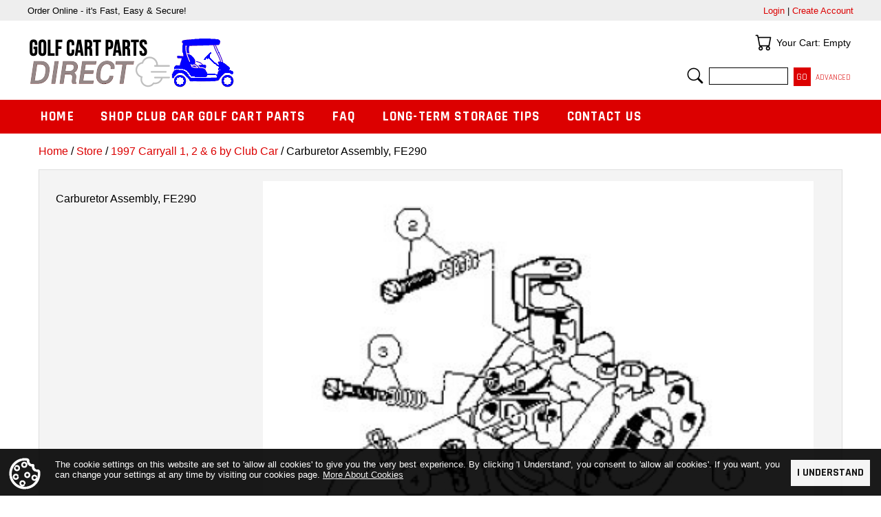

--- FILE ---
content_type: text/html; charset=ISO-8859-1
request_url: https://golfcartpartsdirect.com/Category/641
body_size: 63960
content:
<!DOCTYPE html>

<html lang="en">

<head>

<meta name="viewport" content="width=device-width, initial-scale=1" />

<base href="https://golfcartpartsdirect.com/" />

<link href="https://fonts.googleapis.com/css?family=Roboto:400,500,700" rel="stylesheet" /> 
<link href="https://fonts.googleapis.com/css?family=Rajdhani:400,700" rel="stylesheet" />

<link href="//fonts.googleapis.com/css?family=Roboto:400,300,300italic,400italic,600,600italic,700,700italic,900,900italic" rel="stylesheet" type="text/css" />

<link rel="stylesheet" property="stylesheet" type="text/css" media="all" href="media/skins/css/all.min.css?v=1714753476" />
<link rel="stylesheet" property="stylesheet" type="text/css" media="all" href="skins/CUSTOM/css/all.min.css?v=1737475027" />

<link rel="canonical" href="https://golfcartpartsdirect.com/Category/641" />
<meta name="generator" content="Kryptronic Software" />
<meta name="keywords" content="Carburetor Assembly FE290, carryall carburetor, club car carburetor" />
<meta name="description" content="Carburetor Assembly, FE290" />
<title>Carburetor Assembly, FE290 - GolfCartPartsDirect</title>
<meta name="robots" content="index, follow" />
<script>(function(w,d,s,l,i){w[l]=w[l]||[];w[l].push({'gtm.start':new Date().getTime(),event:'gtm.js'});var f=d.getElementsByTagName(s)[0],j=d.createElement(s),dl=l!='dataLayer'?'&l='+l:'';j.async=true;j.defer=true;j.src='//www.googletagmanager.com/gtm.js?id='+i+dl;f.parentNode.insertBefore(j,f);})(window,document,'script','dataLayer','GTM-KHZ228V8');</script>
<script async src="https://www.googletagmanager.com/gtag/js?id=G-399023535"></script>
<script>window.dataLayer = window.dataLayer || []; function gtag(){dataLayer.push(arguments);} gtag('js', new Date()); gtag('config', 'G-399023535', {page_location: "https://golfcartpartsdirect.com/Category/641"});</script>
<script>
(function(i,s,o,g,r,a,m){i['GoogleAnalyticsObject']=r;i[r]=i[r]||function(){
(i[r].q=i[r].q||[]).push(arguments)},i[r].l=1*new Date();a=s.createElement(o),
m=s.getElementsByTagName(o)[0];a.async=1;a.src=g;m.parentNode.insertBefore(a,m)
})(window,document,'script','//www.google-analytics.com/analytics.js','ga');
ga('create', 'G-HX24NJMYQB', 'auto');
ga('send', 'pageview', '/Category/641');
</script>
<script type="application/ld+json">{"@context":"https://schema.org","@graph":[{"@type":"CollectionPage","@id":"https://golfcartpartsdirect.com/Category/641","url":"https://golfcartpartsdirect.com/Category/641","name":"Carburetor Assembly, FE290","description":"Carburetor Assembly, FE290","author":{"@id":"https://golfcartpartsdirect.com/#/schema/entity"},"image":"https://golfcartpartsdirect.com/media/ecom/cat/641.jpg","breadcrumb":{"@id":"https://golfcartpartsdirect.com/Category/641#/schema/breadcrumblist"},"isPartOf":{"@id":"https://golfcartpartsdirect.com/#/schema/website"}},{"@type":"ItemList","@id":"https://golfcartpartsdirect.com/Category/641#/schema/itemlist","name":"Carburetor Assembly, FE290","description":"Carburetor Assembly, FE290","itemListElement":[{"@type":"ListItem","position":1,"name":"SCREW ASSEMBLY","url":"https://golfcartpartsdirect.com/Item/15830"},{"@type":"ListItem","position":2,"name":"SCREW ASSEMBLY","url":"https://golfcartpartsdirect.com/Item/15831"},{"@type":"ListItem","position":3,"name":"FLOAT ASSEMBLY","url":"https://golfcartpartsdirect.com/Item/15833"},{"@type":"ListItem","position":4,"name":"NOZZLE- MAIN","url":"https://golfcartpartsdirect.com/Item/15834"},{"@type":"ListItem","position":5,"name":"JET- HIGH ALTITUDE JET","url":"https://golfcartpartsdirect.com/Item/15835"},{"@type":"ListItem","position":6,"name":"JET- HIGH ALTITUDE OHV","url":"https://golfcartpartsdirect.com/Item/15836"},{"@type":"ListItem","position":7,"name":"JET- HIGH ALTITUDE OHV","url":"https://golfcartpartsdirect.com/Item/15837"},{"@type":"ListItem","position":8,"name":"JET- HIGH ALTITUDE OHV","url":"https://golfcartpartsdirect.com/Item/15838"},{"@type":"ListItem","position":9,"name":"JET- HIGH ALTITUDE OHV","url":"https://golfcartpartsdirect.com/Item/15839"},{"@type":"ListItem","position":10,"name":"JET- HIGH ALTITUDE OHV","url":"https://golfcartpartsdirect.com/Item/15840"},{"@type":"ListItem","position":11,"name":"JET- HIGH ALTITUDE JET","url":"https://golfcartpartsdirect.com/Item/15841"},{"@type":"ListItem","position":12,"name":"JET- HIGH ALTITUDE OHV","url":"https://golfcartpartsdirect.com/Item/15842"},{"@type":"ListItem","position":13,"name":"JET- HIGH ALTITUDE OHV","url":"https://golfcartpartsdirect.com/Item/15843"},{"@type":"ListItem","position":14,"name":"JET- HIGH ALTITUDE OHV","url":"https://golfcartpartsdirect.com/Item/15844"},{"@type":"ListItem","position":15,"name":"GASKET- CARB. BOWL OHV","url":"https://golfcartpartsdirect.com/Item/15845"},{"@type":"ListItem","position":16,"name":"CHAMBER ASSEMBLY- FLOAT","url":"https://golfcartpartsdirect.com/Item/15846"},{"@type":"ListItem","position":17,"name":"SCREW ASSEMBLY","url":"https://golfcartpartsdirect.com/Item/15847"},{"@type":"ListItem","position":18,"name":"BOLT","url":"https://golfcartpartsdirect.com/Item/15848"}],"mainEntityOfPage":{"@id":"https://golfcartpartsdirect.com/Category/641"}},{"@type":"BreadcrumbList","@id":"https://golfcartpartsdirect.com/Category/641#/schema/breadcrumblist","name":"Breadcrumbs","itemListElement":[{"@type":"ListItem","position":1,"name":"Home","item":"https://golfcartpartsdirect.com/"},{"@type":"ListItem","position":2,"name":"Store","item":"https://golfcartpartsdirect.com/Store"},{"@type":"ListItem","position":3,"name":"1997 Carryall 1, 2 & 6 by Club Car","item":"https://golfcartpartsdirect.com/Category/1997carryall"},{"@type":"ListItem","position":4,"name":"Carburetor Assembly, FE290"}]},{"@type":"WebSite","@id":"https://golfcartpartsdirect.com/#/schema/website","url":"https://golfcartpartsdirect.com/","name":"GolfCartPartsDirect.com","author":{"@id":"https://golfcartpartsdirect.com/#/schema/entity"}},{"@type":"Store","@id":"https://golfcartpartsdirect.com/#/schema/entity","url":"https://golfcartpartsdirect.com/","name":"GolfCartPartsDirect.com","address":{"@type":"PostalAddress","streetAddress":"PO Box 5749","addressLocality":"Evansville","addressRegion":"Indiana","postalCode":"47716","addressCountry":"United States"},"telephone":"1.812.925.7745","image":"https://golfcartpartsdirect.com/media/skins/logos/golf-parts-direct-logo.png","logo":"https://golfcartpartsdirect.com/media/skins/logos/golf-parts-direct-logo.png","sameAs":"https://www.facebook.com/golfcartpartsdirect/","priceRange":"$$","openingHoursSpecification":{"@type":"OpeningHoursSpecification","dayOfWeek":["Monday","Tuesday","Wednesday","Thursday","Friday"],"opens":"08:00","closes":"16:30"},"paymentAccepted":"Visa, MasterCard, AmericanExpress, Discover"}]}</script>
<meta property="og:title" content="Carburetor Assembly, FE290" />
<meta property="og:type" content="website" />
<meta property="og:image" content="https://golfcartpartsdirect.com/media/ecom/cat/641.jpg" />
<meta property="og:url" content="https://golfcartpartsdirect.com/Category/641" />
<meta property="og:site_name" content="GolfCartPartsDirect.com" />
<meta property="og:description" content="Carburetor Assembly, FE290" />

<meta name="google-site-verification" content="HsALqLZwH9sPmXPw_kWokNRTMZcTyprSqiecL2-z_Aw" />

</head>

<body class="kwrap">

<div id="kskin_flex" class="kflex"><div id="kskin_flexmain" class="kflex2thin kflex2mid kflex2wide">

<div id="kskin_main"><div id="kskin_maininner">

<div id="kskin_maincontent">
<div class="kgridmidthin kgridwidethin">
<div id="kwidgetgroup_LOCATION" class="kwidgetwrap kgridsep kgrid1">
<div id="ecom_skinwidget_breadcrumbs" class="kwidget_content kgridbox kwidget_wrap klearfix">
<div class="kwidget_box" tabindex="-1"><div class="kwidget_boxicon"><a href="https://golfcartpartsdirect.com/Store" class="kicon kicon_widget-breadcrumbs" title="Location">Location</a></div><div class="kwidget_boxtext">Location</div><div class="kwidget_boxcontent kwidget_hover" id="ecom_skinwidget_breadcrumbs--CONTENT" tabindex="-1">
<div class="kwidget_padmax">
<a href="https://golfcartpartsdirect.com/" title="Home">Home</a> / <a href="https://golfcartpartsdirect.com/Store" title="Store">Store</a> / <a href="https://golfcartpartsdirect.com/Category/1997carryall" title="1997 Carryall 1, 2 &#38; 6 by Club Car">1997 Carryall 1, 2 &#38; 6 by Club Car</a> / Carburetor Assembly, FE290</div>
</div></div>
</div>
</div></div>
<div id="kcontent" class="kwrap">
<div class="kgrid2col kcatshow kcatshowmain kbotmarginfull kflex" id="CATEGORY--641"><div class="kgridbox kgridxcol75 kpadded kcatshowdescwrap kcatshowleft kflex2thin kflex1mid kflex1wide">
<h1 id="ktitle" class="kcatshowname kbig kstrong">Carburetor Assembly, FE290</h1>
<div class="ktopmarginhalf kcatshowdesc"><p class="kbotmarginfull">Carburetor Assembly, FE290</p>
</div>
</div><div class="kgridbox kgridxcol25 kcatshowright kcatshowimgwrap kflex1thin kflex2mid kflex2wide">
<div><img class="kcatshowimg" src="media/ecom/cat/641.jpg" alt="Carburetor Assembly, FE290" width="800" height="800" loading="lazy" style="display: block; width: 100%; max-width: 800px; height: auto; margin: 0 auto 0 auto; padding: 0;" /></div>
<div class="kdispthin kbotmarginfull"></div>
</div></div>
<div class="kdispthin"><h2 class="kmirrorthead">Carburetor Assembly, FE290</h2></div>
<table class="ktable kcatfeatgrid kbotmargindbl" id="FEATGRID--j2515y2l">
<tr>
<th class="kcatfeatgriditemfix">&nbsp;</th>
<th class="kcatfeatgridmatrix">Item</th>
<th class="kcatfeatgridmatrix">Price</th>
<th class="kcatfeatgridmatrix">Qty Required</th>
<th class="kcatfeatgridmatrix">Diagram ID</th>
<th class="kcatfeatgridadd">Add</th>
</tr>
<tr class="kcatfeatgridrow">
<td class="kcatfeatgriditemfix"><div class="kpadvertmin kbotmarginhalf">
<div class="kcatfeatgridname"><a href="https://golfcartpartsdirect.com/Item/15830" title="SCREW ASSEMBLY                ">SCREW ASSEMBLY                </a></div></div></td>
<td class="kcatfeatgridmatrix" data-th="Item"><div class="kpadvertmin kbotmarginhalf">1016501</div></td>
<td class="kcatfeatgridmatrix" data-th="Price"><div class="kpadvertmin kbotmarginhalf kcatfeatgriddetailprice"><div class="kpricelist"><span class="kpricepay">&#36;16.72</span> </div></div></td>
<td class="kcatfeatgridmatrix" data-th="Qty Required"><div class="kpadvertmin kbotmarginhalf">1</div></td>
<td class="kcatfeatgridmatrix" data-th="Diagram ID"><div class="kpadvertmin kbotmarginhalf">2</div></td>
<td class="kcatfeatgridadd"><div class="kpadvertmin kbotmarginhalf"><form action="https://golfcartpartsdirect.com/index.php" method="post" id="ecom--addcart--CART--0b8a2e3e393a1ac491394b74fb43e255--1y56tt3ix8z6"  enctype="multipart/form-data">

<input type="hidden" name="ref" id="ecom--addcart--CART--0b8a2e3e393a1ac491394b74fb43e255--1y56tt3ix8z6--ref" value="CART/catshow/641/15830" />
<input type="hidden" name="app" id="ecom--addcart--CART--0b8a2e3e393a1ac491394b74fb43e255--1y56tt3ix8z6--app" value="ecom" />
<input type="hidden" name="ns" id="ecom--addcart--CART--0b8a2e3e393a1ac491394b74fb43e255--1y56tt3ix8z6--ns" value="addcartquick" />

<input type="text" name="quantity" id="ecom--addcart--CART--0b8a2e3e393a1ac491394b74fb43e255--1y56tt3ix8z6--quantity" value="0" style="width: 4em; margin: 0 .5em 0 0;" /><input type="submit" class="kaddtocart" name="SUBMIT" id="ecom--addcart--CART--0b8a2e3e393a1ac491394b74fb43e255--1y56tt3ix8z6--SUBMIT" value="Add to Cart" style="margin: 0;" /></form>
</div></td>
</tr>
<tr class="kcatfeatgridrow">
<td class="kcatfeatgriditemfix"><div class="kpadvertmin kbotmarginhalf">
<div class="kcatfeatgridname"><a href="https://golfcartpartsdirect.com/Item/15831" title="SCREW ASSEMBLY                ">SCREW ASSEMBLY                </a></div></div></td>
<td class="kcatfeatgridmatrix" data-th="Item"><div class="kpadvertmin kbotmarginhalf">1016500</div></td>
<td class="kcatfeatgridmatrix" data-th="Price"><div class="kpadvertmin kbotmarginhalf kcatfeatgriddetailprice"><div class="kpricelist"><span class="kpricepay">&#36;17.03</span> </div></div></td>
<td class="kcatfeatgridmatrix" data-th="Qty Required"><div class="kpadvertmin kbotmarginhalf">1</div></td>
<td class="kcatfeatgridmatrix" data-th="Diagram ID"><div class="kpadvertmin kbotmarginhalf">3</div></td>
<td class="kcatfeatgridadd"><div class="kpadvertmin kbotmarginhalf"><form action="https://golfcartpartsdirect.com/index.php" method="post" id="ecom--addcart--CART--3f21bf76660653fd94e2643e3798c346--w12el01yi68v"  enctype="multipart/form-data">

<input type="hidden" name="ref" id="ecom--addcart--CART--3f21bf76660653fd94e2643e3798c346--w12el01yi68v--ref" value="CART/catshow/641/15831" />
<input type="hidden" name="app" id="ecom--addcart--CART--3f21bf76660653fd94e2643e3798c346--w12el01yi68v--app" value="ecom" />
<input type="hidden" name="ns" id="ecom--addcart--CART--3f21bf76660653fd94e2643e3798c346--w12el01yi68v--ns" value="addcartquick" />

<input type="text" name="quantity" id="ecom--addcart--CART--3f21bf76660653fd94e2643e3798c346--w12el01yi68v--quantity" value="0" style="width: 4em; margin: 0 .5em 0 0;" /><input type="submit" class="kaddtocart" name="SUBMIT" id="ecom--addcart--CART--3f21bf76660653fd94e2643e3798c346--w12el01yi68v--SUBMIT" value="Add to Cart" style="margin: 0;" /></form>
</div></td>
</tr>
<tr class="kcatfeatgridrow">
<td class="kcatfeatgriditemfix"><div class="kpadvertmin kbotmarginhalf">
<div class="kcatfeatgridname"><a href="https://golfcartpartsdirect.com/Item/15833" title="FLOAT ASSEMBLY                ">FLOAT ASSEMBLY                </a></div></div></td>
<td class="kcatfeatgridmatrix" data-th="Item"><div class="kpadvertmin kbotmarginhalf">1016486</div></td>
<td class="kcatfeatgridmatrix" data-th="Price"><div class="kpadvertmin kbotmarginhalf kcatfeatgriddetailprice"><div class="kpricelist"><span class="kpricepay">&#36;92.17</span> </div></div></td>
<td class="kcatfeatgridmatrix" data-th="Qty Required"><div class="kpadvertmin kbotmarginhalf">1</div></td>
<td class="kcatfeatgridmatrix" data-th="Diagram ID"><div class="kpadvertmin kbotmarginhalf">5</div></td>
<td class="kcatfeatgridadd"><div class="kpadvertmin kbotmarginhalf"><form action="https://golfcartpartsdirect.com/index.php" method="post" id="ecom--addcart--CART--04e44bfa3440c0f0b20864c4a7d2dc73--7by855j4ip1y"  enctype="multipart/form-data">

<input type="hidden" name="ref" id="ecom--addcart--CART--04e44bfa3440c0f0b20864c4a7d2dc73--7by855j4ip1y--ref" value="CART/catshow/641/15833" />
<input type="hidden" name="app" id="ecom--addcart--CART--04e44bfa3440c0f0b20864c4a7d2dc73--7by855j4ip1y--app" value="ecom" />
<input type="hidden" name="ns" id="ecom--addcart--CART--04e44bfa3440c0f0b20864c4a7d2dc73--7by855j4ip1y--ns" value="addcartquick" />

<input type="text" name="quantity" id="ecom--addcart--CART--04e44bfa3440c0f0b20864c4a7d2dc73--7by855j4ip1y--quantity" value="0" style="width: 4em; margin: 0 .5em 0 0;" /><input type="submit" class="kaddtocart" name="SUBMIT" id="ecom--addcart--CART--04e44bfa3440c0f0b20864c4a7d2dc73--7by855j4ip1y--SUBMIT" value="Add to Cart" style="margin: 0;" /></form>
</div></td>
</tr>
<tr class="kcatfeatgridrow">
<td class="kcatfeatgriditemfix"><div class="kpadvertmin kbotmarginhalf">
<div class="kcatfeatgridname"><a href="https://golfcartpartsdirect.com/Item/15834" title="NOZZLE- MAIN                  ">NOZZLE- MAIN                  </a></div></div></td>
<td class="kcatfeatgridmatrix" data-th="Item"><div class="kpadvertmin kbotmarginhalf">1016530</div></td>
<td class="kcatfeatgridmatrix" data-th="Price"><div class="kpadvertmin kbotmarginhalf kcatfeatgriddetailprice">-</div></td>
<td class="kcatfeatgridmatrix" data-th="Qty Required"><div class="kpadvertmin kbotmarginhalf">1</div></td>
<td class="kcatfeatgridmatrix" data-th="Diagram ID"><div class="kpadvertmin kbotmarginhalf">6</div></td>
<td class="kcatfeatgridadd"><div class="kpadvertmin kbotmarginhalf">-</div></td>
</tr>
<tr class="kcatfeatgridrow">
<td class="kcatfeatgriditemfix"><div class="kpadvertmin kbotmarginhalf">
<div class="kcatfeatgridname"><a href="https://golfcartpartsdirect.com/Item/15835" title="JET- HIGH ALTITUDE JET        ">JET- HIGH ALTITUDE JET        </a></div></div></td>
<td class="kcatfeatgridmatrix" data-th="Item"><div class="kpadvertmin kbotmarginhalf">101642580</div></td>
<td class="kcatfeatgridmatrix" data-th="Price"><div class="kpadvertmin kbotmarginhalf kcatfeatgriddetailprice"><div class="kpricelist"><span class="kpricepay">&#36;34.65</span> </div></div></td>
<td class="kcatfeatgridmatrix" data-th="Qty Required"><div class="kpadvertmin kbotmarginhalf">-</div></td>
<td class="kcatfeatgridmatrix" data-th="Diagram ID"><div class="kpadvertmin kbotmarginhalf">7</div></td>
<td class="kcatfeatgridadd"><div class="kpadvertmin kbotmarginhalf"><form action="https://golfcartpartsdirect.com/index.php" method="post" id="ecom--addcart--CART--bb85713ebc6b237fb2551517e42ba8d6--4r84qtz73131"  enctype="multipart/form-data">

<input type="hidden" name="ref" id="ecom--addcart--CART--bb85713ebc6b237fb2551517e42ba8d6--4r84qtz73131--ref" value="CART/catshow/641/15835" />
<input type="hidden" name="app" id="ecom--addcart--CART--bb85713ebc6b237fb2551517e42ba8d6--4r84qtz73131--app" value="ecom" />
<input type="hidden" name="ns" id="ecom--addcart--CART--bb85713ebc6b237fb2551517e42ba8d6--4r84qtz73131--ns" value="addcartquick" />

<input type="text" name="quantity" id="ecom--addcart--CART--bb85713ebc6b237fb2551517e42ba8d6--4r84qtz73131--quantity" value="0" style="width: 4em; margin: 0 .5em 0 0;" /><input type="submit" class="kaddtocart" name="SUBMIT" id="ecom--addcart--CART--bb85713ebc6b237fb2551517e42ba8d6--4r84qtz73131--SUBMIT" value="Add to Cart" style="margin: 0;" /></form>
</div></td>
</tr>
<tr class="kcatfeatgridrow">
<td class="kcatfeatgriditemfix"><div class="kpadvertmin kbotmarginhalf">
<div class="kcatfeatgridname"><a href="https://golfcartpartsdirect.com/Item/15836" title="JET- HIGH ALTITUDE OHV        ">JET- HIGH ALTITUDE OHV        </a></div></div></td>
<td class="kcatfeatgridmatrix" data-th="Item"><div class="kpadvertmin kbotmarginhalf">101642578</div></td>
<td class="kcatfeatgridmatrix" data-th="Price"><div class="kpadvertmin kbotmarginhalf kcatfeatgriddetailprice"><div class="kpricelist"><span class="kpricepay">&#36;23.32</span> </div></div></td>
<td class="kcatfeatgridmatrix" data-th="Qty Required"><div class="kpadvertmin kbotmarginhalf">-</div></td>
<td class="kcatfeatgridmatrix" data-th="Diagram ID"><div class="kpadvertmin kbotmarginhalf">7</div></td>
<td class="kcatfeatgridadd"><div class="kpadvertmin kbotmarginhalf"><form action="https://golfcartpartsdirect.com/index.php" method="post" id="ecom--addcart--CART--7645175abd74e7cac2aa98a4072048a0--oj1q5902qu8l"  enctype="multipart/form-data">

<input type="hidden" name="ref" id="ecom--addcart--CART--7645175abd74e7cac2aa98a4072048a0--oj1q5902qu8l--ref" value="CART/catshow/641/15836" />
<input type="hidden" name="app" id="ecom--addcart--CART--7645175abd74e7cac2aa98a4072048a0--oj1q5902qu8l--app" value="ecom" />
<input type="hidden" name="ns" id="ecom--addcart--CART--7645175abd74e7cac2aa98a4072048a0--oj1q5902qu8l--ns" value="addcartquick" />

<input type="text" name="quantity" id="ecom--addcart--CART--7645175abd74e7cac2aa98a4072048a0--oj1q5902qu8l--quantity" value="0" style="width: 4em; margin: 0 .5em 0 0;" /><input type="submit" class="kaddtocart" name="SUBMIT" id="ecom--addcart--CART--7645175abd74e7cac2aa98a4072048a0--oj1q5902qu8l--SUBMIT" value="Add to Cart" style="margin: 0;" /></form>
</div></td>
</tr>
<tr class="kcatfeatgridrow">
<td class="kcatfeatgriditemfix"><div class="kpadvertmin kbotmarginhalf">
<div class="kcatfeatgridname"><a href="https://golfcartpartsdirect.com/Item/15837" title="JET- HIGH ALTITUDE OHV        ">JET- HIGH ALTITUDE OHV        </a></div></div></td>
<td class="kcatfeatgridmatrix" data-th="Item"><div class="kpadvertmin kbotmarginhalf">101642575</div></td>
<td class="kcatfeatgridmatrix" data-th="Price"><div class="kpadvertmin kbotmarginhalf kcatfeatgriddetailprice"><div class="kpricelist"><span class="kpricepay">&#36;21.96</span> </div></div></td>
<td class="kcatfeatgridmatrix" data-th="Qty Required"><div class="kpadvertmin kbotmarginhalf">-</div></td>
<td class="kcatfeatgridmatrix" data-th="Diagram ID"><div class="kpadvertmin kbotmarginhalf">7</div></td>
<td class="kcatfeatgridadd"><div class="kpadvertmin kbotmarginhalf"><form action="https://golfcartpartsdirect.com/index.php" method="post" id="ecom--addcart--CART--65f51cbaac542753e72bf9c6ffb013a8--53725n97w93z"  enctype="multipart/form-data">

<input type="hidden" name="ref" id="ecom--addcart--CART--65f51cbaac542753e72bf9c6ffb013a8--53725n97w93z--ref" value="CART/catshow/641/15837" />
<input type="hidden" name="app" id="ecom--addcart--CART--65f51cbaac542753e72bf9c6ffb013a8--53725n97w93z--app" value="ecom" />
<input type="hidden" name="ns" id="ecom--addcart--CART--65f51cbaac542753e72bf9c6ffb013a8--53725n97w93z--ns" value="addcartquick" />

<input type="text" name="quantity" id="ecom--addcart--CART--65f51cbaac542753e72bf9c6ffb013a8--53725n97w93z--quantity" value="0" style="width: 4em; margin: 0 .5em 0 0;" /><input type="submit" class="kaddtocart" name="SUBMIT" id="ecom--addcart--CART--65f51cbaac542753e72bf9c6ffb013a8--53725n97w93z--SUBMIT" value="Add to Cart" style="margin: 0;" /></form>
</div></td>
</tr>
<tr class="kcatfeatgridrow">
<td class="kcatfeatgriditemfix"><div class="kpadvertmin kbotmarginhalf">
<div class="kcatfeatgridname"><a href="https://golfcartpartsdirect.com/Item/15838" title="JET- HIGH ALTITUDE OHV        ">JET- HIGH ALTITUDE OHV        </a></div></div></td>
<td class="kcatfeatgridmatrix" data-th="Item"><div class="kpadvertmin kbotmarginhalf">101642572</div></td>
<td class="kcatfeatgridmatrix" data-th="Price"><div class="kpadvertmin kbotmarginhalf kcatfeatgriddetailprice"><div class="kpricelist"><span class="kpricepay">&#36;21.50</span> </div></div></td>
<td class="kcatfeatgridmatrix" data-th="Qty Required"><div class="kpadvertmin kbotmarginhalf">-</div></td>
<td class="kcatfeatgridmatrix" data-th="Diagram ID"><div class="kpadvertmin kbotmarginhalf">7</div></td>
<td class="kcatfeatgridadd"><div class="kpadvertmin kbotmarginhalf"><form action="https://golfcartpartsdirect.com/index.php" method="post" id="ecom--addcart--CART--e6becc663ab7138a81b7c5d37fc81f47--05j4q0r61i82"  enctype="multipart/form-data">

<input type="hidden" name="ref" id="ecom--addcart--CART--e6becc663ab7138a81b7c5d37fc81f47--05j4q0r61i82--ref" value="CART/catshow/641/15838" />
<input type="hidden" name="app" id="ecom--addcart--CART--e6becc663ab7138a81b7c5d37fc81f47--05j4q0r61i82--app" value="ecom" />
<input type="hidden" name="ns" id="ecom--addcart--CART--e6becc663ab7138a81b7c5d37fc81f47--05j4q0r61i82--ns" value="addcartquick" />

<input type="text" name="quantity" id="ecom--addcart--CART--e6becc663ab7138a81b7c5d37fc81f47--05j4q0r61i82--quantity" value="0" style="width: 4em; margin: 0 .5em 0 0;" /><input type="submit" class="kaddtocart" name="SUBMIT" id="ecom--addcart--CART--e6becc663ab7138a81b7c5d37fc81f47--05j4q0r61i82--SUBMIT" value="Add to Cart" style="margin: 0;" /></form>
</div></td>
</tr>
<tr class="kcatfeatgridrow">
<td class="kcatfeatgriditemfix"><div class="kpadvertmin kbotmarginhalf">
<div class="kcatfeatgridname"><a href="https://golfcartpartsdirect.com/Item/15839" title="JET- HIGH ALTITUDE OHV        ">JET- HIGH ALTITUDE OHV        </a></div></div></td>
<td class="kcatfeatgridmatrix" data-th="Item"><div class="kpadvertmin kbotmarginhalf">101642570</div></td>
<td class="kcatfeatgridmatrix" data-th="Price"><div class="kpadvertmin kbotmarginhalf kcatfeatgriddetailprice">-</div></td>
<td class="kcatfeatgridmatrix" data-th="Qty Required"><div class="kpadvertmin kbotmarginhalf">-</div></td>
<td class="kcatfeatgridmatrix" data-th="Diagram ID"><div class="kpadvertmin kbotmarginhalf">7</div></td>
<td class="kcatfeatgridadd"><div class="kpadvertmin kbotmarginhalf">-</div></td>
</tr>
<tr class="kcatfeatgridrow">
<td class="kcatfeatgriditemfix"><div class="kpadvertmin kbotmarginhalf">
<div class="kcatfeatgridname"><a href="https://golfcartpartsdirect.com/Item/15840" title="JET- HIGH ALTITUDE OHV        ">JET- HIGH ALTITUDE OHV        </a></div></div></td>
<td class="kcatfeatgridmatrix" data-th="Item"><div class="kpadvertmin kbotmarginhalf">101642582</div></td>
<td class="kcatfeatgridmatrix" data-th="Price"><div class="kpadvertmin kbotmarginhalf kcatfeatgriddetailprice"><div class="kpricelist"><span class="kpricepay">&#36;23.32</span> </div></div></td>
<td class="kcatfeatgridmatrix" data-th="Qty Required"><div class="kpadvertmin kbotmarginhalf">-</div></td>
<td class="kcatfeatgridmatrix" data-th="Diagram ID"><div class="kpadvertmin kbotmarginhalf">7</div></td>
<td class="kcatfeatgridadd"><div class="kpadvertmin kbotmarginhalf"><form action="https://golfcartpartsdirect.com/index.php" method="post" id="ecom--addcart--CART--17be32c460a957467398dcd277295c77--740q95p62k17"  enctype="multipart/form-data">

<input type="hidden" name="ref" id="ecom--addcart--CART--17be32c460a957467398dcd277295c77--740q95p62k17--ref" value="CART/catshow/641/15840" />
<input type="hidden" name="app" id="ecom--addcart--CART--17be32c460a957467398dcd277295c77--740q95p62k17--app" value="ecom" />
<input type="hidden" name="ns" id="ecom--addcart--CART--17be32c460a957467398dcd277295c77--740q95p62k17--ns" value="addcartquick" />

<input type="text" name="quantity" id="ecom--addcart--CART--17be32c460a957467398dcd277295c77--740q95p62k17--quantity" value="0" style="width: 4em; margin: 0 .5em 0 0;" /><input type="submit" class="kaddtocart" name="SUBMIT" id="ecom--addcart--CART--17be32c460a957467398dcd277295c77--740q95p62k17--SUBMIT" value="Add to Cart" style="margin: 0;" /></form>
</div></td>
</tr>
<tr class="kcatfeatgridrow">
<td class="kcatfeatgriditemfix"><div class="kpadvertmin kbotmarginhalf">
<div class="kcatfeatgridname"><a href="https://golfcartpartsdirect.com/Item/15841" title="JET- HIGH ALTITUDE JET        ">JET- HIGH ALTITUDE JET        </a></div></div></td>
<td class="kcatfeatgridmatrix" data-th="Item"><div class="kpadvertmin kbotmarginhalf">101642580</div></td>
<td class="kcatfeatgridmatrix" data-th="Price"><div class="kpadvertmin kbotmarginhalf kcatfeatgriddetailprice"><div class="kpricelist"><span class="kpricepay">&#36;34.65</span> </div></div></td>
<td class="kcatfeatgridmatrix" data-th="Qty Required"><div class="kpadvertmin kbotmarginhalf">-</div></td>
<td class="kcatfeatgridmatrix" data-th="Diagram ID"><div class="kpadvertmin kbotmarginhalf">7</div></td>
<td class="kcatfeatgridadd"><div class="kpadvertmin kbotmarginhalf"><form action="https://golfcartpartsdirect.com/index.php" method="post" id="ecom--addcart--CART--699e6ada522b24f5dd888e61c23d604d--su9u63sdo73d"  enctype="multipart/form-data">

<input type="hidden" name="ref" id="ecom--addcart--CART--699e6ada522b24f5dd888e61c23d604d--su9u63sdo73d--ref" value="CART/catshow/641/15841" />
<input type="hidden" name="app" id="ecom--addcart--CART--699e6ada522b24f5dd888e61c23d604d--su9u63sdo73d--app" value="ecom" />
<input type="hidden" name="ns" id="ecom--addcart--CART--699e6ada522b24f5dd888e61c23d604d--su9u63sdo73d--ns" value="addcartquick" />

<input type="text" name="quantity" id="ecom--addcart--CART--699e6ada522b24f5dd888e61c23d604d--su9u63sdo73d--quantity" value="0" style="width: 4em; margin: 0 .5em 0 0;" /><input type="submit" class="kaddtocart" name="SUBMIT" id="ecom--addcart--CART--699e6ada522b24f5dd888e61c23d604d--su9u63sdo73d--SUBMIT" value="Add to Cart" style="margin: 0;" /></form>
</div></td>
</tr>
<tr class="kcatfeatgridrow">
<td class="kcatfeatgriditemfix"><div class="kpadvertmin kbotmarginhalf">
<div class="kcatfeatgridname"><a href="https://golfcartpartsdirect.com/Item/15842" title="JET- HIGH ALTITUDE OHV        ">JET- HIGH ALTITUDE OHV        </a></div></div></td>
<td class="kcatfeatgridmatrix" data-th="Item"><div class="kpadvertmin kbotmarginhalf">101642578</div></td>
<td class="kcatfeatgridmatrix" data-th="Price"><div class="kpadvertmin kbotmarginhalf kcatfeatgriddetailprice"><div class="kpricelist"><span class="kpricepay">&#36;23.32</span> </div></div></td>
<td class="kcatfeatgridmatrix" data-th="Qty Required"><div class="kpadvertmin kbotmarginhalf">-</div></td>
<td class="kcatfeatgridmatrix" data-th="Diagram ID"><div class="kpadvertmin kbotmarginhalf">7</div></td>
<td class="kcatfeatgridadd"><div class="kpadvertmin kbotmarginhalf"><form action="https://golfcartpartsdirect.com/index.php" method="post" id="ecom--addcart--CART--d8c662503d796cd6278b4b2b1253ae65--s6ze290ch28e"  enctype="multipart/form-data">

<input type="hidden" name="ref" id="ecom--addcart--CART--d8c662503d796cd6278b4b2b1253ae65--s6ze290ch28e--ref" value="CART/catshow/641/15842" />
<input type="hidden" name="app" id="ecom--addcart--CART--d8c662503d796cd6278b4b2b1253ae65--s6ze290ch28e--app" value="ecom" />
<input type="hidden" name="ns" id="ecom--addcart--CART--d8c662503d796cd6278b4b2b1253ae65--s6ze290ch28e--ns" value="addcartquick" />

<input type="text" name="quantity" id="ecom--addcart--CART--d8c662503d796cd6278b4b2b1253ae65--s6ze290ch28e--quantity" value="0" style="width: 4em; margin: 0 .5em 0 0;" /><input type="submit" class="kaddtocart" name="SUBMIT" id="ecom--addcart--CART--d8c662503d796cd6278b4b2b1253ae65--s6ze290ch28e--SUBMIT" value="Add to Cart" style="margin: 0;" /></form>
</div></td>
</tr>
<tr class="kcatfeatgridrow">
<td class="kcatfeatgriditemfix"><div class="kpadvertmin kbotmarginhalf">
<div class="kcatfeatgridname"><a href="https://golfcartpartsdirect.com/Item/15843" title="JET- HIGH ALTITUDE OHV        ">JET- HIGH ALTITUDE OHV        </a></div></div></td>
<td class="kcatfeatgridmatrix" data-th="Item"><div class="kpadvertmin kbotmarginhalf">101642575</div></td>
<td class="kcatfeatgridmatrix" data-th="Price"><div class="kpadvertmin kbotmarginhalf kcatfeatgriddetailprice"><div class="kpricelist"><span class="kpricepay">&#36;21.96</span> </div></div></td>
<td class="kcatfeatgridmatrix" data-th="Qty Required"><div class="kpadvertmin kbotmarginhalf">-</div></td>
<td class="kcatfeatgridmatrix" data-th="Diagram ID"><div class="kpadvertmin kbotmarginhalf">7</div></td>
<td class="kcatfeatgridadd"><div class="kpadvertmin kbotmarginhalf"><form action="https://golfcartpartsdirect.com/index.php" method="post" id="ecom--addcart--CART--9895fa62afe024018fba9f1a70d6cf44--8ijb2a5k4712"  enctype="multipart/form-data">

<input type="hidden" name="ref" id="ecom--addcart--CART--9895fa62afe024018fba9f1a70d6cf44--8ijb2a5k4712--ref" value="CART/catshow/641/15843" />
<input type="hidden" name="app" id="ecom--addcart--CART--9895fa62afe024018fba9f1a70d6cf44--8ijb2a5k4712--app" value="ecom" />
<input type="hidden" name="ns" id="ecom--addcart--CART--9895fa62afe024018fba9f1a70d6cf44--8ijb2a5k4712--ns" value="addcartquick" />

<input type="text" name="quantity" id="ecom--addcart--CART--9895fa62afe024018fba9f1a70d6cf44--8ijb2a5k4712--quantity" value="0" style="width: 4em; margin: 0 .5em 0 0;" /><input type="submit" class="kaddtocart" name="SUBMIT" id="ecom--addcart--CART--9895fa62afe024018fba9f1a70d6cf44--8ijb2a5k4712--SUBMIT" value="Add to Cart" style="margin: 0;" /></form>
</div></td>
</tr>
<tr class="kcatfeatgridrow">
<td class="kcatfeatgriditemfix"><div class="kpadvertmin kbotmarginhalf">
<div class="kcatfeatgridname"><a href="https://golfcartpartsdirect.com/Item/15844" title="JET- HIGH ALTITUDE OHV        ">JET- HIGH ALTITUDE OHV        </a></div></div></td>
<td class="kcatfeatgridmatrix" data-th="Item"><div class="kpadvertmin kbotmarginhalf">101642572</div></td>
<td class="kcatfeatgridmatrix" data-th="Price"><div class="kpadvertmin kbotmarginhalf kcatfeatgriddetailprice"><div class="kpricelist"><span class="kpricepay">&#36;21.50</span> </div></div></td>
<td class="kcatfeatgridmatrix" data-th="Qty Required"><div class="kpadvertmin kbotmarginhalf">-</div></td>
<td class="kcatfeatgridmatrix" data-th="Diagram ID"><div class="kpadvertmin kbotmarginhalf">7</div></td>
<td class="kcatfeatgridadd"><div class="kpadvertmin kbotmarginhalf"><form action="https://golfcartpartsdirect.com/index.php" method="post" id="ecom--addcart--CART--0507849c08e51c8d470ac157c25a2a67--6s98px52eber"  enctype="multipart/form-data">

<input type="hidden" name="ref" id="ecom--addcart--CART--0507849c08e51c8d470ac157c25a2a67--6s98px52eber--ref" value="CART/catshow/641/15844" />
<input type="hidden" name="app" id="ecom--addcart--CART--0507849c08e51c8d470ac157c25a2a67--6s98px52eber--app" value="ecom" />
<input type="hidden" name="ns" id="ecom--addcart--CART--0507849c08e51c8d470ac157c25a2a67--6s98px52eber--ns" value="addcartquick" />

<input type="text" name="quantity" id="ecom--addcart--CART--0507849c08e51c8d470ac157c25a2a67--6s98px52eber--quantity" value="0" style="width: 4em; margin: 0 .5em 0 0;" /><input type="submit" class="kaddtocart" name="SUBMIT" id="ecom--addcart--CART--0507849c08e51c8d470ac157c25a2a67--6s98px52eber--SUBMIT" value="Add to Cart" style="margin: 0;" /></form>
</div></td>
</tr>
<tr class="kcatfeatgridrow">
<td class="kcatfeatgriditemfix"><div class="kpadvertmin kbotmarginhalf">
<div class="kcatfeatgridname"><a href="https://golfcartpartsdirect.com/Item/15845" title="GASKET- CARB. BOWL OHV        ">GASKET- CARB. BOWL OHV        </a></div></div></td>
<td class="kcatfeatgridmatrix" data-th="Item"><div class="kpadvertmin kbotmarginhalf">1016437</div></td>
<td class="kcatfeatgridmatrix" data-th="Price"><div class="kpadvertmin kbotmarginhalf kcatfeatgriddetailprice"><div class="kpricelist"><span class="kpricepay">&#36;26.74</span> </div></div></td>
<td class="kcatfeatgridmatrix" data-th="Qty Required"><div class="kpadvertmin kbotmarginhalf">1</div></td>
<td class="kcatfeatgridmatrix" data-th="Diagram ID"><div class="kpadvertmin kbotmarginhalf">8</div></td>
<td class="kcatfeatgridadd"><div class="kpadvertmin kbotmarginhalf"><form action="https://golfcartpartsdirect.com/index.php" method="post" id="ecom--addcart--CART--26e5e3ef5d99792c7313673e48c47a1b--0833288kjjci"  enctype="multipart/form-data">

<input type="hidden" name="ref" id="ecom--addcart--CART--26e5e3ef5d99792c7313673e48c47a1b--0833288kjjci--ref" value="CART/catshow/641/15845" />
<input type="hidden" name="app" id="ecom--addcart--CART--26e5e3ef5d99792c7313673e48c47a1b--0833288kjjci--app" value="ecom" />
<input type="hidden" name="ns" id="ecom--addcart--CART--26e5e3ef5d99792c7313673e48c47a1b--0833288kjjci--ns" value="addcartquick" />

<input type="text" name="quantity" id="ecom--addcart--CART--26e5e3ef5d99792c7313673e48c47a1b--0833288kjjci--quantity" value="0" style="width: 4em; margin: 0 .5em 0 0;" /><input type="submit" class="kaddtocart" name="SUBMIT" id="ecom--addcart--CART--26e5e3ef5d99792c7313673e48c47a1b--0833288kjjci--SUBMIT" value="Add to Cart" style="margin: 0;" /></form>
</div></td>
</tr>
<tr class="kcatfeatgridrow">
<td class="kcatfeatgriditemfix"><div class="kpadvertmin kbotmarginhalf">
<div class="kcatfeatgridname"><a href="https://golfcartpartsdirect.com/Item/15846" title="CHAMBER ASSEMBLY- FLOAT       ">CHAMBER ASSEMBLY- FLOAT       </a></div></div></td>
<td class="kcatfeatgridmatrix" data-th="Item"><div class="kpadvertmin kbotmarginhalf">1016487</div></td>
<td class="kcatfeatgridmatrix" data-th="Price"><div class="kpadvertmin kbotmarginhalf kcatfeatgriddetailprice"><div class="kpricelist"><span class="kpricepay">&#36;83.16</span> </div></div></td>
<td class="kcatfeatgridmatrix" data-th="Qty Required"><div class="kpadvertmin kbotmarginhalf">1</div></td>
<td class="kcatfeatgridmatrix" data-th="Diagram ID"><div class="kpadvertmin kbotmarginhalf">9</div></td>
<td class="kcatfeatgridadd"><div class="kpadvertmin kbotmarginhalf"><form action="https://golfcartpartsdirect.com/index.php" method="post" id="ecom--addcart--CART--30f08766fa57f75128157f6ff380b075--d885bktey10a"  enctype="multipart/form-data">

<input type="hidden" name="ref" id="ecom--addcart--CART--30f08766fa57f75128157f6ff380b075--d885bktey10a--ref" value="CART/catshow/641/15846" />
<input type="hidden" name="app" id="ecom--addcart--CART--30f08766fa57f75128157f6ff380b075--d885bktey10a--app" value="ecom" />
<input type="hidden" name="ns" id="ecom--addcart--CART--30f08766fa57f75128157f6ff380b075--d885bktey10a--ns" value="addcartquick" />

<input type="text" name="quantity" id="ecom--addcart--CART--30f08766fa57f75128157f6ff380b075--d885bktey10a--quantity" value="0" style="width: 4em; margin: 0 .5em 0 0;" /><input type="submit" class="kaddtocart" name="SUBMIT" id="ecom--addcart--CART--30f08766fa57f75128157f6ff380b075--d885bktey10a--SUBMIT" value="Add to Cart" style="margin: 0;" /></form>
</div></td>
</tr>
<tr class="kcatfeatgridrow">
<td class="kcatfeatgriditemfix"><div class="kpadvertmin kbotmarginhalf">
<div class="kcatfeatgridname"><a href="https://golfcartpartsdirect.com/Item/15847" title="SCREW ASSEMBLY                ">SCREW ASSEMBLY                </a></div></div></td>
<td class="kcatfeatgridmatrix" data-th="Item"><div class="kpadvertmin kbotmarginhalf">1016499</div></td>
<td class="kcatfeatgridmatrix" data-th="Price"><div class="kpadvertmin kbotmarginhalf kcatfeatgriddetailprice"><div class="kpricelist"><span class="kpricepay">&#36;21.38</span> </div></div></td>
<td class="kcatfeatgridmatrix" data-th="Qty Required"><div class="kpadvertmin kbotmarginhalf">1</div></td>
<td class="kcatfeatgridmatrix" data-th="Diagram ID"><div class="kpadvertmin kbotmarginhalf">10</div></td>
<td class="kcatfeatgridadd"><div class="kpadvertmin kbotmarginhalf"><form action="https://golfcartpartsdirect.com/index.php" method="post" id="ecom--addcart--CART--e8e68b9502d3e307ac035a25f262aa68--kx1s75z76488"  enctype="multipart/form-data">

<input type="hidden" name="ref" id="ecom--addcart--CART--e8e68b9502d3e307ac035a25f262aa68--kx1s75z76488--ref" value="CART/catshow/641/15847" />
<input type="hidden" name="app" id="ecom--addcart--CART--e8e68b9502d3e307ac035a25f262aa68--kx1s75z76488--app" value="ecom" />
<input type="hidden" name="ns" id="ecom--addcart--CART--e8e68b9502d3e307ac035a25f262aa68--kx1s75z76488--ns" value="addcartquick" />

<input type="text" name="quantity" id="ecom--addcart--CART--e8e68b9502d3e307ac035a25f262aa68--kx1s75z76488--quantity" value="0" style="width: 4em; margin: 0 .5em 0 0;" /><input type="submit" class="kaddtocart" name="SUBMIT" id="ecom--addcart--CART--e8e68b9502d3e307ac035a25f262aa68--kx1s75z76488--SUBMIT" value="Add to Cart" style="margin: 0;" /></form>
</div></td>
</tr>
<tr class="kcatfeatgridrow">
<td class="kcatfeatgriditemfix"><div class="kpadvertmin kbotmarginhalf">
<div class="kcatfeatgridname"><a href="https://golfcartpartsdirect.com/Item/15848" title="BOLT                          ">BOLT                          </a></div></div></td>
<td class="kcatfeatgridmatrix" data-th="Item"><div class="kpadvertmin kbotmarginhalf">1016585</div></td>
<td class="kcatfeatgridmatrix" data-th="Price"><div class="kpadvertmin kbotmarginhalf kcatfeatgriddetailprice"><div class="kpricelist"><span class="kpricepay">&#36;18.85</span> </div></div></td>
<td class="kcatfeatgridmatrix" data-th="Qty Required"><div class="kpadvertmin kbotmarginhalf">1</div></td>
<td class="kcatfeatgridmatrix" data-th="Diagram ID"><div class="kpadvertmin kbotmarginhalf">11</div></td>
<td class="kcatfeatgridadd"><div class="kpadvertmin kbotmarginhalf"><form action="https://golfcartpartsdirect.com/index.php" method="post" id="ecom--addcart--CART--0b416b9262a9322502f063885d9509a2--774xmx622952"  enctype="multipart/form-data">

<input type="hidden" name="ref" id="ecom--addcart--CART--0b416b9262a9322502f063885d9509a2--774xmx622952--ref" value="CART/catshow/641/15848" />
<input type="hidden" name="app" id="ecom--addcart--CART--0b416b9262a9322502f063885d9509a2--774xmx622952--app" value="ecom" />
<input type="hidden" name="ns" id="ecom--addcart--CART--0b416b9262a9322502f063885d9509a2--774xmx622952--ns" value="addcartquick" />

<input type="text" name="quantity" id="ecom--addcart--CART--0b416b9262a9322502f063885d9509a2--774xmx622952--quantity" value="0" style="width: 4em; margin: 0 .5em 0 0;" /><input type="submit" class="kaddtocart" name="SUBMIT" id="ecom--addcart--CART--0b416b9262a9322502f063885d9509a2--774xmx622952--SUBMIT" value="Add to Cart" style="margin: 0;" /></form>
</div></td>
</tr>
</table>

</div>

</div>

</div></div>

</div>
	
<div id="kskin_flexheader" class="kflex1thin kflex1mid kflex1wide">



<div id="kskin_topbar2"><div id="kskin_topbarinner2">
<div id="kskin_topbarinnerl2">Order Online - it's Fast, Easy &amp; Secure! 
<!--COVID-19 NEWS -->
</div>
<div id="kskin_topbarinnerr2">
<div id="kwidgetgroup_TOPBAR" class="kwidgetwrap kgridcol kgrid1">
<div id="core_skinwidget_miniacctlogin" class="kwidget_content kgridbox kwidget_wrap klearfix">
<div class="kwidget_box" tabindex="-1"><div class="kwidget_boxicon"><a href="https://golfcartpartsdirect.com/AccountLogin" class="kicon kicon_widget-miniaccount" title="Login Status">Login Status</a></div><div class="kwidget_boxtext">Login Status</div><div class="kwidget_boxcontent kwidget_hover" id="core_skinwidget_miniacctlogin--CONTENT" tabindex="-1">
<div class="kwidget_padmax">
<a href="https://golfcartpartsdirect.com/AccountLogin" title="Login">Login</a> | <a href="https://golfcartpartsdirect.com/AccountCreate" title="Create Account" rel="nofollow">Create Account</a></div>
</div></div>
</div>
</div></div>
<div class="klearfix"></div>
</div></div>
	

<div id="kskin_head"><div id="kskin_headinner" class="kgrid2col">

<div id="kskin_headhome" class="kgridbox kgridxcol50">
<a href="https://golfcartpartsdirect.com/" title="Home"><img src="media/skins/logos/golf-parts-direct-logo.png" alt="GolfCartPartsDirect.com" class="kimgnice" /></a>
</div>

<div id="kskin_headwidgets" class="kgridbox kgridxcol50 kgridmidthin kgridwidethin kdispmid kdispwide">
<div id="kwidgetgroup_HEADER" class="kwidgetwrap kgridsep kgrid2">
<div id="ecom_skinwidget_minicart" class="kwidget_iconexpanded kgridbox kwidget_wrap klearfix">
<div class="kwidget_box" tabindex="-1"><div class="kwidget_boxicon"><a href="https://golfcartpartsdirect.com/ShoppingCart" class="kicon kicon_widget-cart" title="Your Cart">Your Cart</a></div><div class="kwidget_boxtext">Your Cart</div><div class="kwidget_boxcontent kwidget_hover" id="ecom_skinwidget_minicart--CONTENT" tabindex="-1">
<div class="kwidget_padmax">
Your Cart: Empty
</div>
</div></div>
</div>
<div id="ecom_skinwidget_minisearch" class="kwidget_iconexpanded kgridbox kwidget_wrap klearfix">
<div class="kwidget_box" tabindex="-1"><div class="kwidget_boxicon"><a href="https://golfcartpartsdirect.com/ItemAdvancedSearch" class="kicon kicon_widget-search" title="Search">Search</a></div><div class="kwidget_boxtext">Search</div><div class="kwidget_boxcontent kwidget_hover" id="ecom_skinwidget_minisearch--CONTENT" tabindex="-1">
<div class="kwidget_padmin">
<form action="https://golfcartpartsdirect.com/index.php" method="get" id="ecom--minisearch"  enctype="multipart/form-data">

<input type="hidden" name="ecom--prodsearch--type" id="ecom--minisearch--ecom--prodsearch--type" value="ALL" />
<input type="hidden" name="app" id="ecom--minisearch--app" value="ecom" />
<input type="hidden" name="ns" id="ecom--minisearch--ns" value="prodsearchp" />

<input type="text" name="ecom--prodsearch--string" id="ecom--minisearch--ecom--prodsearch--string" value="" autocomplete="off" title="Search" /> 
<input type="submit" name="SUBMIT" id="ecom--minisearch--SUBMIT" value="Go" />
<div class="ksmall kinline"><a href="https://golfcartpartsdirect.com/ItemAdvancedSearch" title="Advanced Search">Advanced</a></div>
</form>

<div id="ecom--minisearch--kwidget_hoverbox" class="kwidget_hoverbox" tabindex="-1"></div>
</div>
</div></div>
</div>
</div></div>

</div></div>


<div id="kskin_nav"><div id="kskin_navinner" class="klearfix kthemeinvert kwidget_clickcontrol">
<div id="kwidgetgroup_NAVBAR" class="kwidgetwrap kwidget_inline">
<div id="ecom_skinwidget_categories" class="kwidget_fulldrop kwidget_wrap klearfix">
<div class="kwidget_box" tabindex="-1"><div class="kwidget_boxicon"><a href="https://golfcartpartsdirect.com/Store" class="kicon kicon_widget-categories" title="Categories">Categories</a></div><div class="kwidget_boxtext">Categories</div><div class="kwidget_boxcontent kwidget_hover" id="ecom_skinwidget_categories--CONTENT" tabindex="-1">
<ul>
<li><a href="https://golfcartpartsdirect.com/" title="Home">Home</a></li>
<li><a href="https://golfcartpartsdirect.com/Store" title="Shop Club Car Golf Cart Parts">Shop Club Car Golf Cart Parts</a><ul>
<li><a href="https://golfcartpartsdirect.com/Category/cometclutches" title="Comet Clutches">Comet Clutches</a></li>
<li><a href="https://golfcartpartsdirect.com/Category/clubcarDS" title="Club Car DS - Gas and Electric">Club Car DS - Gas and Electric</a></li>
<li><a href="https://golfcartpartsdirect.com/Category/clubcarcarryall" title="Club Car Carryall - Gas and Electric">Club Car Carryall - Gas and Electric</a></li>
<li><a href="https://golfcartpartsdirect.com/Category/xrt" title="Club Car XRT Vehicles (Including Carryall 294&#38;295)">Club Car XRT Vehicles (Including Carryall 294&#38;295)</a></li>
<li><a href="https://golfcartpartsdirect.com/Category/precedent" title="Club Car Precedent - Gas and Electric">Club Car Precedent - Gas and Electric</a></li>
<li><a href="https://golfcartpartsdirect.com/Category/tempo" title="Club Car Tempo">Club Car Tempo</a></li>
<li><a href="https://golfcartpartsdirect.com/Category/2004Pioneer1200" title="2001-2004 Pioneer 1200 &#38; 1200SE">2001-2004 Pioneer 1200 &#38; 1200SE</a></li>
<li><a href="https://golfcartpartsdirect.com/Category/ClubCarManuals" title="Manuals For Sale">Manuals For Sale</a></li>
<li><a href="https://golfcartpartsdirect.com/Category/chargers" title="Chargers">Chargers</a></li>
<li><a href="https://golfcartpartsdirect.com/Category/subaru-ex40-engine" title="Subaru EX40 Engine">Subaru EX40 Engine</a></li>
<li><a href="https://golfcartpartsdirect.com/Category/clearance" title="CLEARANCE">CLEARANCE</a></li>
<li><a href="https://golfcartpartsdirect.com/Category/MiscParts" title="Miscellaneous Parts Categories">Miscellaneous Parts Categories</a></li>
</ul></li>
<li><a href="https://golfcartpartsdirect.com/faq" title="FAQ">FAQ</a></li>
<li><a href="https://golfcartpartsdirect.com/winterize" title="Long-Term Storage Tips">Long-Term Storage Tips</a></li>
<li><a href="https://golfcartpartsdirect.com/Contact" title="Contact Us">Contact Us</a></li>
</ul>
</div></div>
</div>
</div><div class="kdispthin">
<div id="ecom_skinwidget_minicart--WIDGETICON" class="kwidget_icon kicon_wrapwidget">
<a href="https://golfcartpartsdirect.com/ShoppingCart" title="Your Cart"><div class="kicon kicon_widget-cart">Your Cart</div></a>
</div>
<div id="ecom_skinwidget_minisearch--WIDGETICON" class="kwidget_icon kicon_wrapwidget">
<a href="https://golfcartpartsdirect.com/ItemAdvancedSearch" title="Search"><div class="kicon kicon_widget-search">Search</div></a>
</div>
</div>
</div></div>

</div></div>

<div id="kskin_info"><div id="kskin_infoinner">
Your Source for Club Car Golf Cart Parts | Largest Selection Available Anywhere
</div></div>

<div id="kskin_socialfooter" class="kthemeinvert"><div id="kskin_socialfooterinner" class="kgridmidthin kgridwidethin">
<div id="kwidgetgroup_SOCIALFOOTER" class="kwidgetwrap kgridsep kgrid2">
<div id="CATFOOT" class="kwidget_content kgridbox kwidget_wrap klearfix">
<div class="kwidget_box" tabindex="-1"><div class="kwidget_boxicon"><a href="https://golfcartpartsdirect.com/Store" class="kicon kicon_widget-categories" title="Categories">Categories</a></div><div class="kwidget_boxtext">Categories</div><div class="kwidget_boxcontent kwidget_hover" id="CATFOOT--CONTENT" tabindex="-1">
<a href="https://golfcartpartsdirect.com/Category/cometclutches" title="Comet Clutches">Comet Clutches</a>
 | <a href="https://golfcartpartsdirect.com/Category/clubcarDS" title="Club Car DS - Gas and Electric">Club Car DS - Gas and Electric</a>
 | <a href="https://golfcartpartsdirect.com/Category/clubcarcarryall" title="Club Car Carryall - Gas and Electric">Club Car Carryall - Gas and Electric</a>
 | <a href="https://golfcartpartsdirect.com/Category/xrt" title="Club Car XRT Vehicles (Including Carryall 294&#38;295)">Club Car XRT Vehicles (Including Carryall 294&#38;295)</a>
 | <a href="https://golfcartpartsdirect.com/Category/precedent" title="Club Car Precedent - Gas and Electric">Club Car Precedent - Gas and Electric</a>
 | <a href="https://golfcartpartsdirect.com/Category/tempo" title="Club Car Tempo">Club Car Tempo</a>
 | <a href="https://golfcartpartsdirect.com/Category/2004Pioneer1200" title="2001-2004 Pioneer 1200 &#38; 1200SE">2001-2004 Pioneer 1200 &#38; 1200SE</a>
 | <a href="https://golfcartpartsdirect.com/Category/ClubCarManuals" title="Manuals For Sale">Manuals For Sale</a>
 | <a href="https://golfcartpartsdirect.com/Category/chargers" title="Chargers">Chargers</a>
 | <a href="https://golfcartpartsdirect.com/Category/subaru-ex40-engine" title="Subaru EX40 Engine">Subaru EX40 Engine</a>
 | <a href="https://golfcartpartsdirect.com/Category/clearance" title="CLEARANCE">CLEARANCE</a>
 | <a href="https://golfcartpartsdirect.com/Category/MiscParts" title="Miscellaneous Parts Categories">Miscellaneous Parts Categories</a>
</div></div>
</div>
<div id="core_skinwidget_social" class="kwidget_content kgridbox kwidget_wrap klearfix">
<div class="kwidget_box" tabindex="-1"><div class="kwidget_boxicon"><a href="https://golfcartpartsdirect.com/" class="kicon kicon_widget-social" title="Follow Us">Follow Us</a></div><div class="kwidget_boxtext">Follow Us</div><div class="kwidget_boxcontent kwidget_hover" id="core_skinwidget_social--CONTENT" tabindex="-1">
<div class="klearfix"><div class="kicon_wrapwidget kbotmarginqtr krightmarginqtr"><a href="https://www.facebook.com/golfcartpartsdirect/" title="Facebook" rel="external"><div class="kicon kicon_social-facebook">Facebook</div></a></div>
</div>
</div></div>
</div>
</div></div></div>

<div id="kskin_foot"><div id="kskin_footinner">

<div id="kskin_footwidgets" class="kgridmidhalf klearfix">
<div id="kwidgetgroup_FOOTER" class="kwidgetwrap kgridsep kgrid4">
<div id="cms_skinwidget_pages" class="kwidget_expandedh kgridbox kwidget_wrap klearfix">
<div class="kwidget_box" tabindex="-1"><div class="kwidget_boxicon"><a href="https://golfcartpartsdirect.com/" class="kicon kicon_widget-pages" title="Quick Links">Quick Links</a></div><div class="kwidget_boxtext">Quick Links</div><div class="kwidget_boxcontent kwidget_hover" id="cms_skinwidget_pages--CONTENT" tabindex="-1">
<ul>
<li><a href="https://golfcartpartsdirect.com/" title="Home">Home</a></li>
<li><a href="https://golfcartpartsdirect.com/storepolicies" title="Store Policies">Store Policies</a></li>
<li><a href="https://golfcartpartsdirect.com/termsofuse" title="Terms Of Use">Terms Of Use</a></li>
<li><a href="https://golfcartpartsdirect.com/privacy" title="Privacy Information">Privacy Information</a></li>
<li><a href="https://golfcartpartsdirect.com/winterize" title="Long-Term Storage Tips">Long-Term Storage Tips</a></li>
<li><a href="https://golfcartpartsdirect.com/faq" title="FAQ">FAQ</a></li>
<li><a href="https://golfcartpartsdirect.com/CompanyInfo" title="Company Information">Company Information</a></li>
<li><a href="https://golfcartpartsdirect.com/CookieInformation" title="Cookie Information">Cookie Information</a></li>
</ul>
</div></div>
</div>
<div id="core_skinwidget_account" class="kwidget_expandedh kgridbox kwidget_wrap klearfix">
<div class="kwidget_box" tabindex="-1"><div class="kwidget_boxicon"><a href="https://golfcartpartsdirect.com/AccountLogin" class="kicon kicon_widget-account" title="Your Account">Your Account</a></div><div class="kwidget_boxtext">Your Account</div><div class="kwidget_boxcontent kwidget_hover" id="core_skinwidget_account--CONTENT" tabindex="-1">
<ul>
<li><a href="https://golfcartpartsdirect.com/AccountLogin" title="Account Login">Account Login</a></li>
<li><a href="https://golfcartpartsdirect.com/AccountCreate" title="Create New Account">Create New Account</a></li>
<li><a href="https://golfcartpartsdirect.com/AddressBook" title="Delivery Address Book">Delivery Address Book</a></li>
<li><a href="https://golfcartpartsdirect.com/EmailList" title="GCPD Newsletter">GCPD Newsletter</a></li>
<li><a href="https://golfcartpartsdirect.com/OnlineOrderLookup" title="Online Order Lookup">Online Order Lookup</a></li>
<li><a href="https://golfcartpartsdirect.com/Contact" title="Contact Us">Contact Us</a></li>
</ul>
</div></div>
</div>
<div id="ecom_skinwidget_menustore" class="kwidget_expandedh kgridbox kwidget_wrap klearfix">
<div class="kwidget_box" tabindex="-1"><div class="kwidget_boxicon"><a href="https://golfcartpartsdirect.com/Store" class="kicon kicon_widget-menustore" title="Store">Store</a></div><div class="kwidget_boxtext">Store</div><div class="kwidget_boxcontent kwidget_hover" id="ecom_skinwidget_menustore--CONTENT" tabindex="-1">
<ul>
<li><a href="https://golfcartpartsdirect.com/Store" title="Store Home">Store Home</a></li>
<li><a href="https://golfcartpartsdirect.com/ShoppingCart" title="Shopping Cart">Shopping Cart</a></li>
<li><a href="https://golfcartpartsdirect.com/CheckoutIntro" title="Checkout">Checkout</a></li>
<li><a href="https://golfcartpartsdirect.com/ItemAdvancedSearch" title="Advanced Search">Advanced Search</a></li>
</ul>
</div></div>
</div>
<div id="core_skinwidget_companyinfo" class="kwidget_expandedh kgridbox kwidget_wrap klearfix">
<div class="kwidget_box" tabindex="-1"><div class="kwidget_boxicon"><a href="https://golfcartpartsdirect.com/Contact" class="kicon kicon_widget-companyinfo" title="Company Info">Company Info</a></div><div class="kwidget_boxtext">Company Info</div><div class="kwidget_boxcontent kwidget_hover" id="core_skinwidget_companyinfo--CONTENT" tabindex="-1">
<div class="kwidget_padmax">
PO Box 5749<br />Evansville, Indiana 47716<br />United States<br /><br />
Telephone: <a href="tel://1.812.925.7745">1-812-925-7745</a>
</div>
</div></div>
</div>
</div></div>

<div id="kskin_footcopy">
&copy; 2026 GolfCartPartsDirect.com, all rights reserved worldwide.
</div>

</div></div>

<div class="khidden">Kryptronic eCommerce, Copyright 1999-2026 Kryptronic, Inc. - https://kryptronic.com/ [0.172488 / 5.97834]</div>

<script src="media/jquery/jquery.min.js?v=1714753481"></script>
<script>jQuery.noConflict();</script>
<script src="media/scripts/common.min.js?v=1714753481"></script>
<script src="media/scripts/frontend.min.js?v=1714753481"></script>
<script>
//<![CDATA[
thisRemoteSkinExport = false;
thisGUIactive        = '';
thisURL              = 'https://golfcartpartsdirect.com/index.php';
//]]>
</script>

<script>//<![CDATA[
jQuery(function(){
jQuery('#ecom--addcart--CART--0b8a2e3e393a1ac491394b74fb43e255--1y56tt3ix8z6').submit(function(){return ajaxExec({'primary': 'ecom--addcart--CART--0b8a2e3e393a1ac491394b74fb43e255--1y56tt3ix8z6', 'modal': 'Shopping Cart', 'extras': {'ecom_skinwidget_minicart': {'app': 'ecom', 'ns': 'skinwidgetsid', 'ref': 'ecom.skinwidget_minicart'}}, 'formid': 'ecom--addcart--CART--0b8a2e3e393a1ac491394b74fb43e255--1y56tt3ix8z6'});});
jQuery('#ecom--addcart--CART--3f21bf76660653fd94e2643e3798c346--w12el01yi68v').submit(function(){return ajaxExec({'primary': 'ecom--addcart--CART--3f21bf76660653fd94e2643e3798c346--w12el01yi68v', 'modal': 'Shopping Cart', 'extras': {'ecom_skinwidget_minicart': {'app': 'ecom', 'ns': 'skinwidgetsid', 'ref': 'ecom.skinwidget_minicart'}}, 'formid': 'ecom--addcart--CART--3f21bf76660653fd94e2643e3798c346--w12el01yi68v'});});
jQuery('#ecom--addcart--CART--04e44bfa3440c0f0b20864c4a7d2dc73--7by855j4ip1y').submit(function(){return ajaxExec({'primary': 'ecom--addcart--CART--04e44bfa3440c0f0b20864c4a7d2dc73--7by855j4ip1y', 'modal': 'Shopping Cart', 'extras': {'ecom_skinwidget_minicart': {'app': 'ecom', 'ns': 'skinwidgetsid', 'ref': 'ecom.skinwidget_minicart'}}, 'formid': 'ecom--addcart--CART--04e44bfa3440c0f0b20864c4a7d2dc73--7by855j4ip1y'});});
jQuery('#ecom--addcart--CART--bb85713ebc6b237fb2551517e42ba8d6--4r84qtz73131').submit(function(){return ajaxExec({'primary': 'ecom--addcart--CART--bb85713ebc6b237fb2551517e42ba8d6--4r84qtz73131', 'modal': 'Shopping Cart', 'extras': {'ecom_skinwidget_minicart': {'app': 'ecom', 'ns': 'skinwidgetsid', 'ref': 'ecom.skinwidget_minicart'}}, 'formid': 'ecom--addcart--CART--bb85713ebc6b237fb2551517e42ba8d6--4r84qtz73131'});});
jQuery('#ecom--addcart--CART--7645175abd74e7cac2aa98a4072048a0--oj1q5902qu8l').submit(function(){return ajaxExec({'primary': 'ecom--addcart--CART--7645175abd74e7cac2aa98a4072048a0--oj1q5902qu8l', 'modal': 'Shopping Cart', 'extras': {'ecom_skinwidget_minicart': {'app': 'ecom', 'ns': 'skinwidgetsid', 'ref': 'ecom.skinwidget_minicart'}}, 'formid': 'ecom--addcart--CART--7645175abd74e7cac2aa98a4072048a0--oj1q5902qu8l'});});
jQuery('#ecom--addcart--CART--65f51cbaac542753e72bf9c6ffb013a8--53725n97w93z').submit(function(){return ajaxExec({'primary': 'ecom--addcart--CART--65f51cbaac542753e72bf9c6ffb013a8--53725n97w93z', 'modal': 'Shopping Cart', 'extras': {'ecom_skinwidget_minicart': {'app': 'ecom', 'ns': 'skinwidgetsid', 'ref': 'ecom.skinwidget_minicart'}}, 'formid': 'ecom--addcart--CART--65f51cbaac542753e72bf9c6ffb013a8--53725n97w93z'});});
jQuery('#ecom--addcart--CART--e6becc663ab7138a81b7c5d37fc81f47--05j4q0r61i82').submit(function(){return ajaxExec({'primary': 'ecom--addcart--CART--e6becc663ab7138a81b7c5d37fc81f47--05j4q0r61i82', 'modal': 'Shopping Cart', 'extras': {'ecom_skinwidget_minicart': {'app': 'ecom', 'ns': 'skinwidgetsid', 'ref': 'ecom.skinwidget_minicart'}}, 'formid': 'ecom--addcart--CART--e6becc663ab7138a81b7c5d37fc81f47--05j4q0r61i82'});});
jQuery('#ecom--addcart--CART--17be32c460a957467398dcd277295c77--740q95p62k17').submit(function(){return ajaxExec({'primary': 'ecom--addcart--CART--17be32c460a957467398dcd277295c77--740q95p62k17', 'modal': 'Shopping Cart', 'extras': {'ecom_skinwidget_minicart': {'app': 'ecom', 'ns': 'skinwidgetsid', 'ref': 'ecom.skinwidget_minicart'}}, 'formid': 'ecom--addcart--CART--17be32c460a957467398dcd277295c77--740q95p62k17'});});
jQuery('#ecom--addcart--CART--699e6ada522b24f5dd888e61c23d604d--su9u63sdo73d').submit(function(){return ajaxExec({'primary': 'ecom--addcart--CART--699e6ada522b24f5dd888e61c23d604d--su9u63sdo73d', 'modal': 'Shopping Cart', 'extras': {'ecom_skinwidget_minicart': {'app': 'ecom', 'ns': 'skinwidgetsid', 'ref': 'ecom.skinwidget_minicart'}}, 'formid': 'ecom--addcart--CART--699e6ada522b24f5dd888e61c23d604d--su9u63sdo73d'});});
jQuery('#ecom--addcart--CART--d8c662503d796cd6278b4b2b1253ae65--s6ze290ch28e').submit(function(){return ajaxExec({'primary': 'ecom--addcart--CART--d8c662503d796cd6278b4b2b1253ae65--s6ze290ch28e', 'modal': 'Shopping Cart', 'extras': {'ecom_skinwidget_minicart': {'app': 'ecom', 'ns': 'skinwidgetsid', 'ref': 'ecom.skinwidget_minicart'}}, 'formid': 'ecom--addcart--CART--d8c662503d796cd6278b4b2b1253ae65--s6ze290ch28e'});});
jQuery('#ecom--addcart--CART--9895fa62afe024018fba9f1a70d6cf44--8ijb2a5k4712').submit(function(){return ajaxExec({'primary': 'ecom--addcart--CART--9895fa62afe024018fba9f1a70d6cf44--8ijb2a5k4712', 'modal': 'Shopping Cart', 'extras': {'ecom_skinwidget_minicart': {'app': 'ecom', 'ns': 'skinwidgetsid', 'ref': 'ecom.skinwidget_minicart'}}, 'formid': 'ecom--addcart--CART--9895fa62afe024018fba9f1a70d6cf44--8ijb2a5k4712'});});
jQuery('#ecom--addcart--CART--0507849c08e51c8d470ac157c25a2a67--6s98px52eber').submit(function(){return ajaxExec({'primary': 'ecom--addcart--CART--0507849c08e51c8d470ac157c25a2a67--6s98px52eber', 'modal': 'Shopping Cart', 'extras': {'ecom_skinwidget_minicart': {'app': 'ecom', 'ns': 'skinwidgetsid', 'ref': 'ecom.skinwidget_minicart'}}, 'formid': 'ecom--addcart--CART--0507849c08e51c8d470ac157c25a2a67--6s98px52eber'});});
jQuery('#ecom--addcart--CART--26e5e3ef5d99792c7313673e48c47a1b--0833288kjjci').submit(function(){return ajaxExec({'primary': 'ecom--addcart--CART--26e5e3ef5d99792c7313673e48c47a1b--0833288kjjci', 'modal': 'Shopping Cart', 'extras': {'ecom_skinwidget_minicart': {'app': 'ecom', 'ns': 'skinwidgetsid', 'ref': 'ecom.skinwidget_minicart'}}, 'formid': 'ecom--addcart--CART--26e5e3ef5d99792c7313673e48c47a1b--0833288kjjci'});});
jQuery('#ecom--addcart--CART--30f08766fa57f75128157f6ff380b075--d885bktey10a').submit(function(){return ajaxExec({'primary': 'ecom--addcart--CART--30f08766fa57f75128157f6ff380b075--d885bktey10a', 'modal': 'Shopping Cart', 'extras': {'ecom_skinwidget_minicart': {'app': 'ecom', 'ns': 'skinwidgetsid', 'ref': 'ecom.skinwidget_minicart'}}, 'formid': 'ecom--addcart--CART--30f08766fa57f75128157f6ff380b075--d885bktey10a'});});
jQuery('#ecom--addcart--CART--e8e68b9502d3e307ac035a25f262aa68--kx1s75z76488').submit(function(){return ajaxExec({'primary': 'ecom--addcart--CART--e8e68b9502d3e307ac035a25f262aa68--kx1s75z76488', 'modal': 'Shopping Cart', 'extras': {'ecom_skinwidget_minicart': {'app': 'ecom', 'ns': 'skinwidgetsid', 'ref': 'ecom.skinwidget_minicart'}}, 'formid': 'ecom--addcart--CART--e8e68b9502d3e307ac035a25f262aa68--kx1s75z76488'});});
jQuery('#ecom--addcart--CART--0b416b9262a9322502f063885d9509a2--774xmx622952').submit(function(){return ajaxExec({'primary': 'ecom--addcart--CART--0b416b9262a9322502f063885d9509a2--774xmx622952', 'modal': 'Shopping Cart', 'extras': {'ecom_skinwidget_minicart': {'app': 'ecom', 'ns': 'skinwidgetsid', 'ref': 'ecom.skinwidget_minicart'}}, 'formid': 'ecom--addcart--CART--0b416b9262a9322502f063885d9509a2--774xmx622952'});});
jQuery('#kmodal_cookieinfo').click(function(){return ajaxExec ({'primary': 'kmodal_cookieinfo',  'modal': 'Cookie Information', 'app': 'cms', 'ns': 'display', 'ref': 'cookieinfo'});});
jQuery('#kcookieinfo').slideDown(800).removeClass('khidden');
jQuery('#kcookieinfoaccept').click(function(){return ajaxExec({'primary': 'kcookieinfoaccept', 'callback': 'ajaxExecResult', 'noscroll': '1', 'app': 'core', 'ns': 'cookieinfoaccept'});});
jQuery('#ecom--minisearch--ecom--prodsearch--string').bind('input', function(event){if (window.mytimeout) {window.clearTimeout(window.mytimeout);} window.mytimeout = window.setTimeout(function(){return searchAutoComplete({'divid': 'ecom--minisearch--kwidget_hoverbox', 'formid': 'ecom--minisearch', 'inputid': 'ecom--minisearch--ecom--prodsearch--string'});}, 300);});
});
//]]></script>





<div id="kcookieinfo" class="khidden kthemeinvert klearfix">
<div id="kcookieinfoicon" class="kfloatleft kicon kicon_wraplarge kicon_widget-cookieinfo"></div>
<div id="kcookieinfobutton" class="kfloatright"><a id="kcookieinfoaccept" class="kbutton" href="https://golfcartpartsdirect.com/CookieInformationAcceptance" title="I Understand">I Understand</a></div>
<div id="kcookieinfotext">The cookie settings on this website are set to 'allow all cookies' to give you the very best experience. By clicking 'I Understand', you consent to 'allow all cookies'. If you want, you can change your settings at any time by visiting our cookies page. <a id="kmodal_cookieinfo" href="https://golfcartpartsdirect.com/CookieInformation" title="Cookie Information">More About Cookies</a>


</div></div>
<noscript><iframe src="//www.googletagmanager.com/ns.html?id=GTM-KHZ228V8" height="0" width="0" style="display:none;visibility:hidden"></iframe></noscript>

</body>

</html>